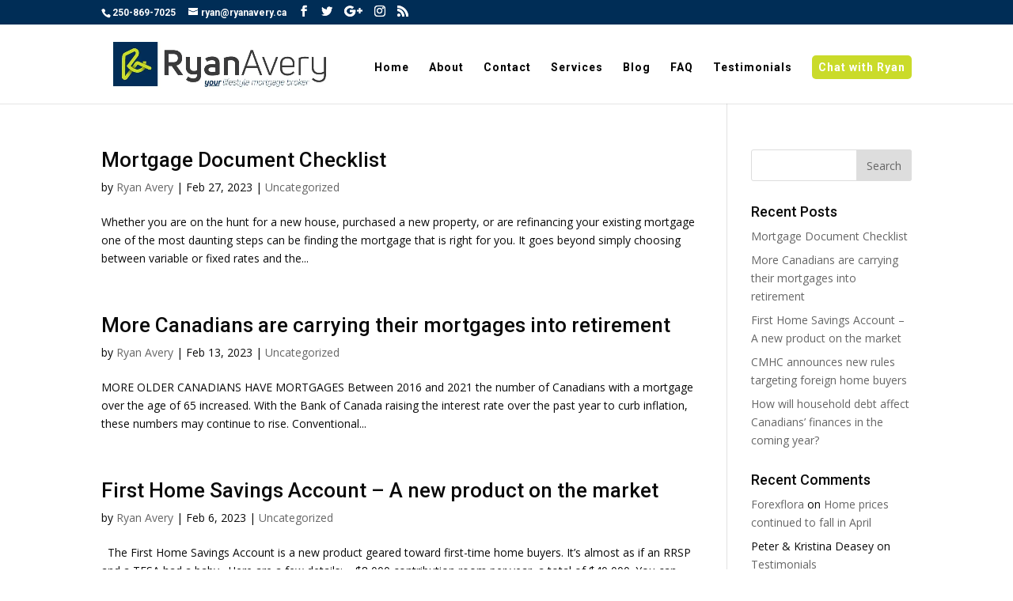

--- FILE ---
content_type: text/html; charset=UTF-8
request_url: https://ryanavery.ca/author/ryanavery/
body_size: 9542
content:
<!DOCTYPE html>
<html lang="en-US">
<head>
	<meta charset="UTF-8" />
<meta http-equiv="X-UA-Compatible" content="IE=edge">
	<link rel="pingback" href="https://ryanavery.ca/xmlrpc.php" />

	<script type="text/javascript">
		document.documentElement.className = 'js';
	</script>

	<script>var et_site_url='https://ryanavery.ca';var et_post_id='0';function et_core_page_resource_fallback(a,b){"undefined"===typeof b&&(b=a.sheet.cssRules&&0===a.sheet.cssRules.length);b&&(a.onerror=null,a.onload=null,a.href?a.href=et_site_url+"/?et_core_page_resource="+a.id+et_post_id:a.src&&(a.src=et_site_url+"/?et_core_page_resource="+a.id+et_post_id))}
</script><meta name='robots' content='index, follow, max-image-preview:large, max-snippet:-1, max-video-preview:-1' />
	<style>img:is([sizes="auto" i], [sizes^="auto," i]) { contain-intrinsic-size: 3000px 1500px }</style>
	
	<!-- This site is optimized with the Yoast SEO plugin v25.1 - https://yoast.com/wordpress/plugins/seo/ -->
	<title>Ryan Avery, Author at Ryan Avery - Your Okanagan Lifestyle Mortgage Broker</title><link rel="preload" as="style" href="https://fonts.googleapis.com/css?family=Open%20Sans:300italic,400italic,600italic,700italic,800italic,400,300,600,700,800|Roboto:100,100italic,300,300italic,regular,italic,500,500italic,700,700italic,900,900italic|Roboto%20Slab:100,300,regular,700&subset=latin%2Clatin-ext,latin%2Clatin-ext,cyrillic%2Cgreek%2Cvietnamese%2Clatin%2Cgreek-ext%2Clatin-ext%2Ccyrillic-ext,cyrillic%2Cgreek%2Cvietnamese%2Clatin%2Cgreek-ext%2Clatin-ext%2Ccyrillic-ext&display=swap" /><link rel="stylesheet" href="https://fonts.googleapis.com/css?family=Open%20Sans:300italic,400italic,600italic,700italic,800italic,400,300,600,700,800|Roboto:100,100italic,300,300italic,regular,italic,500,500italic,700,700italic,900,900italic|Roboto%20Slab:100,300,regular,700&subset=latin%2Clatin-ext,latin%2Clatin-ext,cyrillic%2Cgreek%2Cvietnamese%2Clatin%2Cgreek-ext%2Clatin-ext%2Ccyrillic-ext,cyrillic%2Cgreek%2Cvietnamese%2Clatin%2Cgreek-ext%2Clatin-ext%2Ccyrillic-ext&display=swap" media="print" onload="this.media='all'" /><noscript><link rel="stylesheet" href="https://fonts.googleapis.com/css?family=Open%20Sans:300italic,400italic,600italic,700italic,800italic,400,300,600,700,800|Roboto:100,100italic,300,300italic,regular,italic,500,500italic,700,700italic,900,900italic|Roboto%20Slab:100,300,regular,700&subset=latin%2Clatin-ext,latin%2Clatin-ext,cyrillic%2Cgreek%2Cvietnamese%2Clatin%2Cgreek-ext%2Clatin-ext%2Ccyrillic-ext,cyrillic%2Cgreek%2Cvietnamese%2Clatin%2Cgreek-ext%2Clatin-ext%2Ccyrillic-ext&display=swap" /></noscript>
	<link rel="canonical" href="https://ryanavery.tempurl.host/author/ryanavery/" />
	<link rel="next" href="https://ryanavery.tempurl.host/author/ryanavery/page/2/" />
	<meta property="og:locale" content="en_US" />
	<meta property="og:type" content="profile" />
	<meta property="og:title" content="Ryan Avery, Author at Ryan Avery - Your Okanagan Lifestyle Mortgage Broker" />
	<meta property="og:url" content="https://ryanavery.tempurl.host/author/ryanavery/" />
	<meta property="og:site_name" content="Ryan Avery - Your Okanagan Lifestyle Mortgage Broker" />
	<meta property="og:image" content="https://secure.gravatar.com/avatar/54a08f2ecf42e7e4d9bfffce9a8a94d5?s=500&d=mm&r=g" />
	<meta name="twitter:card" content="summary_large_image" />
	<script type="application/ld+json" class="yoast-schema-graph">{"@context":"https://schema.org","@graph":[{"@type":"ProfilePage","@id":"https://ryanavery.tempurl.host/author/ryanavery/","url":"https://ryanavery.tempurl.host/author/ryanavery/","name":"Ryan Avery, Author at Ryan Avery - Your Okanagan Lifestyle Mortgage Broker","isPartOf":{"@id":"https://ryanavery.tempurl.host/#website"},"breadcrumb":{"@id":"https://ryanavery.tempurl.host/author/ryanavery/#breadcrumb"},"inLanguage":"en-US","potentialAction":[{"@type":"ReadAction","target":["https://ryanavery.tempurl.host/author/ryanavery/"]}]},{"@type":"BreadcrumbList","@id":"https://ryanavery.tempurl.host/author/ryanavery/#breadcrumb","itemListElement":[{"@type":"ListItem","position":1,"name":"Home","item":"https://ryanavery.tempurl.host/"},{"@type":"ListItem","position":2,"name":"Archives for Ryan Avery"}]},{"@type":"WebSite","@id":"https://ryanavery.tempurl.host/#website","url":"https://ryanavery.tempurl.host/","name":"Ryan Avery - Your Okanagan Lifestyle Mortgage Broker","description":"Mortgage Broker for Kelowna and the Okanagan Area.","potentialAction":[{"@type":"SearchAction","target":{"@type":"EntryPoint","urlTemplate":"https://ryanavery.tempurl.host/?s={search_term_string}"},"query-input":{"@type":"PropertyValueSpecification","valueRequired":true,"valueName":"search_term_string"}}],"inLanguage":"en-US"},{"@type":"Person","@id":"https://ryanavery.tempurl.host/#/schema/person/94ebd7822178657cfc6f842798a19736","name":"Ryan Avery","image":{"@type":"ImageObject","inLanguage":"en-US","@id":"https://ryanavery.tempurl.host/#/schema/person/image/","url":"https://ryanavery.ca/wp-content/wphb-cache/gravatar/54a/54a08f2ecf42e7e4d9bfffce9a8a94d5x96.jpg","contentUrl":"https://ryanavery.ca/wp-content/wphb-cache/gravatar/54a/54a08f2ecf42e7e4d9bfffce9a8a94d5x96.jpg","caption":"Ryan Avery"},"mainEntityOfPage":{"@id":"https://ryanavery.tempurl.host/author/ryanavery/"}}]}</script>
	<!-- / Yoast SEO plugin. -->


<link rel='dns-prefetch' href='//fonts.googleapis.com' />
<link rel='dns-prefetch' href='//fonts.gstatic.com' />
<link rel='dns-prefetch' href='//ajax.googleapis.com' />
<link rel='dns-prefetch' href='//apis.google.com' />
<link rel='dns-prefetch' href='//google-analytics.com' />
<link rel='dns-prefetch' href='//www.google-analytics.com' />
<link rel='dns-prefetch' href='//ssl.google-analytics.com' />
<link rel='dns-prefetch' href='//youtube.com' />
<link rel='dns-prefetch' href='//s.gravatar.com' />
<link rel='dns-prefetch' href='//b4036225.smushcdn.com' />
<link rel='dns-prefetch' href='//hb.wpmucdn.com' />
<link href='//hb.wpmucdn.com' rel='preconnect' />
<link href="https://fonts.googleapis.com" rel='preconnect' />
<link href='//fonts.gstatic.com' crossorigin='' rel='preconnect' />
<link rel="alternate" type="application/rss+xml" title="Ryan Avery - Your Okanagan Lifestyle Mortgage Broker &raquo; Feed" href="https://ryanavery.ca/feed/" />
<link rel="alternate" type="application/rss+xml" title="Ryan Avery - Your Okanagan Lifestyle Mortgage Broker &raquo; Comments Feed" href="https://ryanavery.ca/comments/feed/" />
<link rel="alternate" type="application/rss+xml" title="Ryan Avery - Your Okanagan Lifestyle Mortgage Broker &raquo; Posts by Ryan Avery Feed" href="https://ryanavery.ca/author/ryanavery/feed/" />
		<!-- This site uses the Google Analytics by ExactMetrics plugin v8.11.0 - Using Analytics tracking - https://www.exactmetrics.com/ -->
		<!-- Note: ExactMetrics is not currently configured on this site. The site owner needs to authenticate with Google Analytics in the ExactMetrics settings panel. -->
					<!-- No tracking code set -->
				<!-- / Google Analytics by ExactMetrics -->
		<meta content="Divi v.3.26.7" name="generator"/><link rel='stylesheet' id='wp-block-library-css' href='https://hb.wpmucdn.com/ryanavery.ca/37a80363-072b-4a5f-aa2e-be6980041cba.css' type='text/css' media='all' />
<style id='classic-theme-styles-inline-css' type='text/css'>
/*! This file is auto-generated */
.wp-block-button__link{color:#fff;background-color:#32373c;border-radius:9999px;box-shadow:none;text-decoration:none;padding:calc(.667em + 2px) calc(1.333em + 2px);font-size:1.125em}.wp-block-file__button{background:#32373c;color:#fff;text-decoration:none}
</style>
<style id='global-styles-inline-css' type='text/css'>
:root{--wp--preset--aspect-ratio--square: 1;--wp--preset--aspect-ratio--4-3: 4/3;--wp--preset--aspect-ratio--3-4: 3/4;--wp--preset--aspect-ratio--3-2: 3/2;--wp--preset--aspect-ratio--2-3: 2/3;--wp--preset--aspect-ratio--16-9: 16/9;--wp--preset--aspect-ratio--9-16: 9/16;--wp--preset--color--black: #000000;--wp--preset--color--cyan-bluish-gray: #abb8c3;--wp--preset--color--white: #ffffff;--wp--preset--color--pale-pink: #f78da7;--wp--preset--color--vivid-red: #cf2e2e;--wp--preset--color--luminous-vivid-orange: #ff6900;--wp--preset--color--luminous-vivid-amber: #fcb900;--wp--preset--color--light-green-cyan: #7bdcb5;--wp--preset--color--vivid-green-cyan: #00d084;--wp--preset--color--pale-cyan-blue: #8ed1fc;--wp--preset--color--vivid-cyan-blue: #0693e3;--wp--preset--color--vivid-purple: #9b51e0;--wp--preset--gradient--vivid-cyan-blue-to-vivid-purple: linear-gradient(135deg,rgba(6,147,227,1) 0%,rgb(155,81,224) 100%);--wp--preset--gradient--light-green-cyan-to-vivid-green-cyan: linear-gradient(135deg,rgb(122,220,180) 0%,rgb(0,208,130) 100%);--wp--preset--gradient--luminous-vivid-amber-to-luminous-vivid-orange: linear-gradient(135deg,rgba(252,185,0,1) 0%,rgba(255,105,0,1) 100%);--wp--preset--gradient--luminous-vivid-orange-to-vivid-red: linear-gradient(135deg,rgba(255,105,0,1) 0%,rgb(207,46,46) 100%);--wp--preset--gradient--very-light-gray-to-cyan-bluish-gray: linear-gradient(135deg,rgb(238,238,238) 0%,rgb(169,184,195) 100%);--wp--preset--gradient--cool-to-warm-spectrum: linear-gradient(135deg,rgb(74,234,220) 0%,rgb(151,120,209) 20%,rgb(207,42,186) 40%,rgb(238,44,130) 60%,rgb(251,105,98) 80%,rgb(254,248,76) 100%);--wp--preset--gradient--blush-light-purple: linear-gradient(135deg,rgb(255,206,236) 0%,rgb(152,150,240) 100%);--wp--preset--gradient--blush-bordeaux: linear-gradient(135deg,rgb(254,205,165) 0%,rgb(254,45,45) 50%,rgb(107,0,62) 100%);--wp--preset--gradient--luminous-dusk: linear-gradient(135deg,rgb(255,203,112) 0%,rgb(199,81,192) 50%,rgb(65,88,208) 100%);--wp--preset--gradient--pale-ocean: linear-gradient(135deg,rgb(255,245,203) 0%,rgb(182,227,212) 50%,rgb(51,167,181) 100%);--wp--preset--gradient--electric-grass: linear-gradient(135deg,rgb(202,248,128) 0%,rgb(113,206,126) 100%);--wp--preset--gradient--midnight: linear-gradient(135deg,rgb(2,3,129) 0%,rgb(40,116,252) 100%);--wp--preset--font-size--small: 13px;--wp--preset--font-size--medium: 20px;--wp--preset--font-size--large: 36px;--wp--preset--font-size--x-large: 42px;--wp--preset--spacing--20: 0.44rem;--wp--preset--spacing--30: 0.67rem;--wp--preset--spacing--40: 1rem;--wp--preset--spacing--50: 1.5rem;--wp--preset--spacing--60: 2.25rem;--wp--preset--spacing--70: 3.38rem;--wp--preset--spacing--80: 5.06rem;--wp--preset--shadow--natural: 6px 6px 9px rgba(0, 0, 0, 0.2);--wp--preset--shadow--deep: 12px 12px 50px rgba(0, 0, 0, 0.4);--wp--preset--shadow--sharp: 6px 6px 0px rgba(0, 0, 0, 0.2);--wp--preset--shadow--outlined: 6px 6px 0px -3px rgba(255, 255, 255, 1), 6px 6px rgba(0, 0, 0, 1);--wp--preset--shadow--crisp: 6px 6px 0px rgba(0, 0, 0, 1);}:where(.is-layout-flex){gap: 0.5em;}:where(.is-layout-grid){gap: 0.5em;}body .is-layout-flex{display: flex;}.is-layout-flex{flex-wrap: wrap;align-items: center;}.is-layout-flex > :is(*, div){margin: 0;}body .is-layout-grid{display: grid;}.is-layout-grid > :is(*, div){margin: 0;}:where(.wp-block-columns.is-layout-flex){gap: 2em;}:where(.wp-block-columns.is-layout-grid){gap: 2em;}:where(.wp-block-post-template.is-layout-flex){gap: 1.25em;}:where(.wp-block-post-template.is-layout-grid){gap: 1.25em;}.has-black-color{color: var(--wp--preset--color--black) !important;}.has-cyan-bluish-gray-color{color: var(--wp--preset--color--cyan-bluish-gray) !important;}.has-white-color{color: var(--wp--preset--color--white) !important;}.has-pale-pink-color{color: var(--wp--preset--color--pale-pink) !important;}.has-vivid-red-color{color: var(--wp--preset--color--vivid-red) !important;}.has-luminous-vivid-orange-color{color: var(--wp--preset--color--luminous-vivid-orange) !important;}.has-luminous-vivid-amber-color{color: var(--wp--preset--color--luminous-vivid-amber) !important;}.has-light-green-cyan-color{color: var(--wp--preset--color--light-green-cyan) !important;}.has-vivid-green-cyan-color{color: var(--wp--preset--color--vivid-green-cyan) !important;}.has-pale-cyan-blue-color{color: var(--wp--preset--color--pale-cyan-blue) !important;}.has-vivid-cyan-blue-color{color: var(--wp--preset--color--vivid-cyan-blue) !important;}.has-vivid-purple-color{color: var(--wp--preset--color--vivid-purple) !important;}.has-black-background-color{background-color: var(--wp--preset--color--black) !important;}.has-cyan-bluish-gray-background-color{background-color: var(--wp--preset--color--cyan-bluish-gray) !important;}.has-white-background-color{background-color: var(--wp--preset--color--white) !important;}.has-pale-pink-background-color{background-color: var(--wp--preset--color--pale-pink) !important;}.has-vivid-red-background-color{background-color: var(--wp--preset--color--vivid-red) !important;}.has-luminous-vivid-orange-background-color{background-color: var(--wp--preset--color--luminous-vivid-orange) !important;}.has-luminous-vivid-amber-background-color{background-color: var(--wp--preset--color--luminous-vivid-amber) !important;}.has-light-green-cyan-background-color{background-color: var(--wp--preset--color--light-green-cyan) !important;}.has-vivid-green-cyan-background-color{background-color: var(--wp--preset--color--vivid-green-cyan) !important;}.has-pale-cyan-blue-background-color{background-color: var(--wp--preset--color--pale-cyan-blue) !important;}.has-vivid-cyan-blue-background-color{background-color: var(--wp--preset--color--vivid-cyan-blue) !important;}.has-vivid-purple-background-color{background-color: var(--wp--preset--color--vivid-purple) !important;}.has-black-border-color{border-color: var(--wp--preset--color--black) !important;}.has-cyan-bluish-gray-border-color{border-color: var(--wp--preset--color--cyan-bluish-gray) !important;}.has-white-border-color{border-color: var(--wp--preset--color--white) !important;}.has-pale-pink-border-color{border-color: var(--wp--preset--color--pale-pink) !important;}.has-vivid-red-border-color{border-color: var(--wp--preset--color--vivid-red) !important;}.has-luminous-vivid-orange-border-color{border-color: var(--wp--preset--color--luminous-vivid-orange) !important;}.has-luminous-vivid-amber-border-color{border-color: var(--wp--preset--color--luminous-vivid-amber) !important;}.has-light-green-cyan-border-color{border-color: var(--wp--preset--color--light-green-cyan) !important;}.has-vivid-green-cyan-border-color{border-color: var(--wp--preset--color--vivid-green-cyan) !important;}.has-pale-cyan-blue-border-color{border-color: var(--wp--preset--color--pale-cyan-blue) !important;}.has-vivid-cyan-blue-border-color{border-color: var(--wp--preset--color--vivid-cyan-blue) !important;}.has-vivid-purple-border-color{border-color: var(--wp--preset--color--vivid-purple) !important;}.has-vivid-cyan-blue-to-vivid-purple-gradient-background{background: var(--wp--preset--gradient--vivid-cyan-blue-to-vivid-purple) !important;}.has-light-green-cyan-to-vivid-green-cyan-gradient-background{background: var(--wp--preset--gradient--light-green-cyan-to-vivid-green-cyan) !important;}.has-luminous-vivid-amber-to-luminous-vivid-orange-gradient-background{background: var(--wp--preset--gradient--luminous-vivid-amber-to-luminous-vivid-orange) !important;}.has-luminous-vivid-orange-to-vivid-red-gradient-background{background: var(--wp--preset--gradient--luminous-vivid-orange-to-vivid-red) !important;}.has-very-light-gray-to-cyan-bluish-gray-gradient-background{background: var(--wp--preset--gradient--very-light-gray-to-cyan-bluish-gray) !important;}.has-cool-to-warm-spectrum-gradient-background{background: var(--wp--preset--gradient--cool-to-warm-spectrum) !important;}.has-blush-light-purple-gradient-background{background: var(--wp--preset--gradient--blush-light-purple) !important;}.has-blush-bordeaux-gradient-background{background: var(--wp--preset--gradient--blush-bordeaux) !important;}.has-luminous-dusk-gradient-background{background: var(--wp--preset--gradient--luminous-dusk) !important;}.has-pale-ocean-gradient-background{background: var(--wp--preset--gradient--pale-ocean) !important;}.has-electric-grass-gradient-background{background: var(--wp--preset--gradient--electric-grass) !important;}.has-midnight-gradient-background{background: var(--wp--preset--gradient--midnight) !important;}.has-small-font-size{font-size: var(--wp--preset--font-size--small) !important;}.has-medium-font-size{font-size: var(--wp--preset--font-size--medium) !important;}.has-large-font-size{font-size: var(--wp--preset--font-size--large) !important;}.has-x-large-font-size{font-size: var(--wp--preset--font-size--x-large) !important;}
:where(.wp-block-post-template.is-layout-flex){gap: 1.25em;}:where(.wp-block-post-template.is-layout-grid){gap: 1.25em;}
:where(.wp-block-columns.is-layout-flex){gap: 2em;}:where(.wp-block-columns.is-layout-grid){gap: 2em;}
:root :where(.wp-block-pullquote){font-size: 1.5em;line-height: 1.6;}
</style>

<link rel='stylesheet' id='divi-style-css' href='https://hb.wpmucdn.com/ryanavery.ca/5fa99a98-29fb-4445-aae4-5bcf901933e9.css' type='text/css' media='all' />
<style id='akismet-widget-style-inline-css' type='text/css'>

			.a-stats {
				--akismet-color-mid-green: #357b49;
				--akismet-color-white: #fff;
				--akismet-color-light-grey: #f6f7f7;

				max-width: 350px;
				width: auto;
			}

			.a-stats * {
				all: unset;
				box-sizing: border-box;
			}

			.a-stats strong {
				font-weight: 600;
			}

			.a-stats a.a-stats__link,
			.a-stats a.a-stats__link:visited,
			.a-stats a.a-stats__link:active {
				background: var(--akismet-color-mid-green);
				border: none;
				box-shadow: none;
				border-radius: 8px;
				color: var(--akismet-color-white);
				cursor: pointer;
				display: block;
				font-family: -apple-system, BlinkMacSystemFont, 'Segoe UI', 'Roboto', 'Oxygen-Sans', 'Ubuntu', 'Cantarell', 'Helvetica Neue', sans-serif;
				font-weight: 500;
				padding: 12px;
				text-align: center;
				text-decoration: none;
				transition: all 0.2s ease;
			}

			/* Extra specificity to deal with TwentyTwentyOne focus style */
			.widget .a-stats a.a-stats__link:focus {
				background: var(--akismet-color-mid-green);
				color: var(--akismet-color-white);
				text-decoration: none;
			}

			.a-stats a.a-stats__link:hover {
				filter: brightness(110%);
				box-shadow: 0 4px 12px rgba(0, 0, 0, 0.06), 0 0 2px rgba(0, 0, 0, 0.16);
			}

			.a-stats .count {
				color: var(--akismet-color-white);
				display: block;
				font-size: 1.5em;
				line-height: 1.4;
				padding: 0 13px;
				white-space: nowrap;
			}
		
</style>
<link rel='stylesheet' id='dashicons-css' href='https://hb.wpmucdn.com/ryanavery.ca/e5e6d8e9-f1b5-4567-b45a-68cea83bf491.css' type='text/css' media='all' />
<script type="text/javascript" src="https://hb.wpmucdn.com/ryanavery.ca/dc348950-0065-4b3c-98b0-af2c6abdbb5e.js" id="wphb-1-js"></script>
<link rel="https://api.w.org/" href="https://ryanavery.ca/wp-json/" /><link rel="alternate" title="JSON" type="application/json" href="https://ryanavery.ca/wp-json/wp/v2/users/2" /><link rel="EditURI" type="application/rsd+xml" title="RSD" href="https://ryanavery.ca/xmlrpc.php?rsd" />
<meta name="generator" content="WordPress 6.8.3" />
		<script>
			document.documentElement.className = document.documentElement.className.replace('no-js', 'js');
		</script>
				<style>
			.no-js img.lazyload {
				display: none;
			}

			figure.wp-block-image img.lazyloading {
				min-width: 150px;
			}

						.lazyload, .lazyloading {
				opacity: 0;
			}

			.lazyloaded {
				opacity: 1;
				transition: opacity 400ms;
				transition-delay: 0ms;
			}

					</style>
		<meta name="viewport" content="width=device-width, initial-scale=1.0, maximum-scale=1.0, user-scalable=0" /><style type="text/css" id="custom-background-css">
body.custom-background { background-color: #ffffff; background-image: url("https://b4036225.smushcdn.com/4036225/wp-content/uploads/2018/04/Sweet.jpg?lossy=2&strip=1&webp=1"); background-position: left top; background-size: auto; background-repeat: repeat; background-attachment: fixed; }
</style>
	<link rel="icon" href="https://b4036225.smushcdn.com/4036225/wp-content/uploads/2018/01/cropped-Ryan-Avery-icon-only-32x32.png?lossy=2&strip=1&webp=1" sizes="32x32" />
<link rel="icon" href="https://b4036225.smushcdn.com/4036225/wp-content/uploads/2018/01/cropped-Ryan-Avery-icon-only-192x192.png?lossy=2&strip=1&webp=1" sizes="192x192" />
<link rel="apple-touch-icon" href="https://b4036225.smushcdn.com/4036225/wp-content/uploads/2018/01/cropped-Ryan-Avery-icon-only-180x180.png?lossy=2&strip=1&webp=1" />
<meta name="msapplication-TileImage" content="https://ryanavery.ca/wp-content/uploads/2018/01/cropped-Ryan-Avery-icon-only-270x270.png" />
<link rel="stylesheet" id="et-divi-customizer-global-cached-inline-styles" href="https://ryanavery.ca/wp-content/cache/et/global/et-divi-customizer-global-17663405922832.min.css" onerror="et_core_page_resource_fallback(this, true)" onload="et_core_page_resource_fallback(this)" />	<meta name="google-site-verification" content="SP-pXSgHE-_-4hImLkHFP2zYDr7S8GgwaTy2bnZiq8Y" />
</head>
<body class="archive author author-ryanavery author-2 custom-background wp-theme-Divi et_pb_button_helper_class et_fixed_nav et_show_nav et_cover_background et_secondary_nav_enabled et_secondary_nav_two_panels et_pb_gutter osx et_pb_gutters2 et_primary_nav_dropdown_animation_fade et_secondary_nav_dropdown_animation_fade et_pb_footer_columns4 et_header_style_left et_right_sidebar et_divi_theme et-db et_minified_js et_minified_css">
	<div id="page-container">

					<div id="top-header">
			<div class="container clearfix">

			
				<div id="et-info">
									<span id="et-info-phone">250-869-7025</span>
				
									<a href="/cdn-cgi/l/email-protection#98eae1f9f6d8eae1f9f6f9eefdeae1b6fbf9"><span id="et-info-email"><span class="__cf_email__" data-cfemail="91e3e8f0ffd1e3e8f0fff0e7f4e3e8bff2f0">[email&#160;protected]</span></span></a>
				
				<ul class="et-social-icons">

	<li class="et-social-icon et-social-facebook">
		<a href="https://www.facebook.com/ryanaverymortgagebroker/?ref=bookmarks" class="icon">
			<span>Facebook</span>
		</a>
	</li>
	<li class="et-social-icon et-social-twitter">
		<a href="#" class="icon">
			<span>Twitter</span>
		</a>
	</li>
	<li class="et-social-icon et-social-google-plus">
		<a href="https://g.page/RyanAveryKelowna?share" class="icon">
			<span>Google</span>
		</a>
	</li>
	<li class="et-social-icon et-social-instagram">
		<a href="#" class="icon">
			<span>Instagram</span>
		</a>
	</li>
	<li class="et-social-icon et-social-rss">
		<a href="https://ryanavery.ca/feed/" class="icon">
			<span>RSS</span>
		</a>
	</li>

</ul>				</div> <!-- #et-info -->

			
				<div id="et-secondary-menu">
				<div class="et_duplicate_social_icons">
								<ul class="et-social-icons">

	<li class="et-social-icon et-social-facebook">
		<a href="https://www.facebook.com/ryanaverymortgagebroker/?ref=bookmarks" class="icon">
			<span>Facebook</span>
		</a>
	</li>
	<li class="et-social-icon et-social-twitter">
		<a href="#" class="icon">
			<span>Twitter</span>
		</a>
	</li>
	<li class="et-social-icon et-social-google-plus">
		<a href="https://g.page/RyanAveryKelowna?share" class="icon">
			<span>Google</span>
		</a>
	</li>
	<li class="et-social-icon et-social-instagram">
		<a href="#" class="icon">
			<span>Instagram</span>
		</a>
	</li>
	<li class="et-social-icon et-social-rss">
		<a href="https://ryanavery.ca/feed/" class="icon">
			<span>RSS</span>
		</a>
	</li>

</ul>
							</div>				</div> <!-- #et-secondary-menu -->

			</div> <!-- .container -->
		</div> <!-- #top-header -->
		
	
			<header id="main-header" data-height-onload="78">
			<div class="container clearfix et_menu_container">
							<div class="logo_container">
					<span class="logo_helper"></span>
					<a href="https://ryanavery.ca/">
						<img src="https://b4036225.smushcdn.com/4036225/wp-content/uploads/2018/01/Ryan-Avery-horizontal-with-slogan.jpg?lossy=2&strip=1&webp=1" alt="Ryan Avery - Your Okanagan Lifestyle Mortgage Broker" id="logo" data-height-percentage="80" />
					</a>
				</div>
							<div id="et-top-navigation" data-height="78" data-fixed-height="40">
											<nav id="top-menu-nav">
						<ul id="top-menu" class="nav"><li id="menu-item-24587" class="menu-item menu-item-type-post_type menu-item-object-page menu-item-home menu-item-24587"><a href="https://ryanavery.ca/">Home</a></li>
<li id="menu-item-24686" class="menu-item menu-item-type-post_type menu-item-object-page menu-item-24686"><a href="https://ryanavery.ca/about/">About</a></li>
<li id="menu-item-24586" class="menu-item menu-item-type-post_type menu-item-object-page menu-item-24586"><a href="https://ryanavery.ca/contact/">Contact</a></li>
<li id="menu-item-24643" class="menu-item menu-item-type-post_type menu-item-object-page menu-item-24643"><a href="https://ryanavery.ca/services/">Services</a></li>
<li id="menu-item-24698" class="menu-item menu-item-type-post_type menu-item-object-page menu-item-24698"><a href="https://ryanavery.ca/blog/">Blog</a></li>
<li id="menu-item-24785" class="menu-item menu-item-type-post_type menu-item-object-page menu-item-24785"><a href="https://ryanavery.ca/faq/">FAQ</a></li>
<li id="menu-item-24707" class="menu-item menu-item-type-post_type menu-item-object-page menu-item-24707"><a href="https://ryanavery.ca/testimonials/">Testimonials</a></li>
<li id="menu-item-25047" class="cta-button menu-item menu-item-type-custom menu-item-object-custom menu-item-25047"><a target="_blank" href="https://calendly.com/ryan-274/chatwithryan">Chat with Ryan</a></li>
</ul>						</nav>
					
					
					
					
					<div id="et_mobile_nav_menu">
				<div class="mobile_nav closed">
					<span class="select_page">Select Page</span>
					<span class="mobile_menu_bar mobile_menu_bar_toggle"></span>
				</div>
			</div>				</div> <!-- #et-top-navigation -->
			</div> <!-- .container -->
			<div class="et_search_outer">
				<div class="container et_search_form_container">
					<form role="search" method="get" class="et-search-form" action="https://ryanavery.ca/">
					<input type="search" class="et-search-field" placeholder="Search &hellip;" value="" name="s" title="Search for:" />					</form>
					<span class="et_close_search_field"></span>
				</div>
			</div>
		</header> <!-- #main-header -->
			<div id="et-main-area">
	
<div id="main-content">
	<div class="container">
		<div id="content-area" class="clearfix">
			<div id="left-area">
		
					<article id="post-25393" class="et_pb_post post-25393 post type-post status-publish format-standard hentry category-uncategorized">

				
															<h2 class="entry-title"><a href="https://ryanavery.ca/mortgage-document-checklist/">Mortgage Document Checklist</a></h2>
					
					<p class="post-meta"> by <span class="author vcard"><a href="https://ryanavery.ca/author/ryanavery/" title="Posts by Ryan Avery" rel="author">Ryan Avery</a></span> | <span class="published">Feb 27, 2023</span> | <a href="https://ryanavery.ca/category/uncategorized/" rel="category tag">Uncategorized</a></p>Whether you are on the hunt for a new house, purchased a new property, or are refinancing your existing mortgage one of the most daunting steps can be finding the mortgage that is right for you. It goes beyond simply choosing between variable or fixed rates and the...				
					</article> <!-- .et_pb_post -->
			
					<article id="post-25387" class="et_pb_post post-25387 post type-post status-publish format-standard hentry category-uncategorized">

				
															<h2 class="entry-title"><a href="https://ryanavery.ca/retirement/">More Canadians are carrying their mortgages into retirement</a></h2>
					
					<p class="post-meta"> by <span class="author vcard"><a href="https://ryanavery.ca/author/ryanavery/" title="Posts by Ryan Avery" rel="author">Ryan Avery</a></span> | <span class="published">Feb 13, 2023</span> | <a href="https://ryanavery.ca/category/uncategorized/" rel="category tag">Uncategorized</a></p>MORE OLDER CANADIANS HAVE MORTGAGES Between 2016 and 2021 the number of Canadians with a mortgage over the age of 65 increased. With the Bank of Canada raising the interest rate over the past year to curb inflation, these numbers may continue to rise. Conventional...				
					</article> <!-- .et_pb_post -->
			
					<article id="post-25384" class="et_pb_post post-25384 post type-post status-publish format-standard hentry category-uncategorized tag-first-time-home-buyer">

				
															<h2 class="entry-title"><a href="https://ryanavery.ca/first-home-savings-account-a-new-product-on-the-market/">First Home Savings Account &#8211; A new product on the market</a></h2>
					
					<p class="post-meta"> by <span class="author vcard"><a href="https://ryanavery.ca/author/ryanavery/" title="Posts by Ryan Avery" rel="author">Ryan Avery</a></span> | <span class="published">Feb 6, 2023</span> | <a href="https://ryanavery.ca/category/uncategorized/" rel="category tag">Uncategorized</a></p>&nbsp; The First Home Savings Account is a new product geared toward first-time home buyers. It&#8217;s almost as if an RRSP and a TFSA had a baby.  Here are a few details: &#8211; $8,000 contribution room per year, a total of $40,000. You can start contributing at...				
					</article> <!-- .et_pb_post -->
			
					<article id="post-25382" class="et_pb_post post-25382 post type-post status-publish format-standard hentry category-uncategorized">

				
															<h2 class="entry-title"><a href="https://ryanavery.ca/cmhc-announces-new-rules-targeting-foreign-home-buyers/">CMHC announces new rules targeting foreign home buyers</a></h2>
					
					<p class="post-meta"> by <span class="author vcard"><a href="https://ryanavery.ca/author/ryanavery/" title="Posts by Ryan Avery" rel="author">Ryan Avery</a></span> | <span class="published">Jan 30, 2023</span> | <a href="https://ryanavery.ca/category/uncategorized/" rel="category tag">Uncategorized</a></p>Canada Mortgage Housing Corporation has announced new regulations that will be used for the implementation of the “Prohibition on the Purchase of Residential Property by Non-Canadians Act,” which comes into effect for a two-year period starting January 1. The...				
					</article> <!-- .et_pb_post -->
			
					<article id="post-25380" class="et_pb_post post-25380 post type-post status-publish format-standard hentry category-uncategorized">

				
															<h2 class="entry-title"><a href="https://ryanavery.ca/how-will-household-debt-affect-canadians-finances-in-the-coming-year/">How will household debt affect Canadians&#8217; finances in the coming year?</a></h2>
					
					<p class="post-meta"> by <span class="author vcard"><a href="https://ryanavery.ca/author/ryanavery/" title="Posts by Ryan Avery" rel="author">Ryan Avery</a></span> | <span class="published">Jan 23, 2023</span> | <a href="https://ryanavery.ca/category/uncategorized/" rel="category tag">Uncategorized</a></p>Mounting debt levels are likely to become the greatest fiscal risk for Canadian households in the coming year, according to Peter Routledge, Canada’s Superintendent of Financial Institutions. The statement came in the wake of the latest figures from the national...				
					</article> <!-- .et_pb_post -->
			<div class="pagination clearfix">
	<div class="alignleft"><a href="https://ryanavery.ca/author/ryanavery/page/2/" >&laquo; Older Entries</a></div>
	<div class="alignright"></div>
</div>			</div> <!-- #left-area -->

				<div id="sidebar">
		<div id="search-2" class="et_pb_widget widget_search"><form role="search" method="get" id="searchform" class="searchform" action="https://ryanavery.ca/">
				<div>
					<label class="screen-reader-text" for="s">Search for:</label>
					<input type="text" value="" name="s" id="s" />
					<input type="submit" id="searchsubmit" value="Search" />
				</div>
			</form></div> <!-- end .et_pb_widget -->
		<div id="recent-posts-2" class="et_pb_widget widget_recent_entries">
		<h4 class="widgettitle">Recent Posts</h4>
		<ul>
											<li>
					<a href="https://ryanavery.ca/mortgage-document-checklist/">Mortgage Document Checklist</a>
									</li>
											<li>
					<a href="https://ryanavery.ca/retirement/">More Canadians are carrying their mortgages into retirement</a>
									</li>
											<li>
					<a href="https://ryanavery.ca/first-home-savings-account-a-new-product-on-the-market/">First Home Savings Account &#8211; A new product on the market</a>
									</li>
											<li>
					<a href="https://ryanavery.ca/cmhc-announces-new-rules-targeting-foreign-home-buyers/">CMHC announces new rules targeting foreign home buyers</a>
									</li>
											<li>
					<a href="https://ryanavery.ca/how-will-household-debt-affect-canadians-finances-in-the-coming-year/">How will household debt affect Canadians&#8217; finances in the coming year?</a>
									</li>
					</ul>

		</div> <!-- end .et_pb_widget --><div id="recent-comments-2" class="et_pb_widget widget_recent_comments"><h4 class="widgettitle">Recent Comments</h4><ul id="recentcomments"><li class="recentcomments"><span class="comment-author-link"><a href="https://forexflora.com/" class="url" rel="ugc external nofollow">Forexflora</a></span> on <a href="https://ryanavery.ca/home-prices-continued-to-fall-in-april/#comment-6283">Home prices continued to fall in April</a></li><li class="recentcomments"><span class="comment-author-link">Peter &amp; Kristina Deasey</span> on <a href="https://ryanavery.ca/testimonials/#comment-5798">Testimonials</a></li><li class="recentcomments"><span class="comment-author-link">Danielle Welder</span> on <a href="https://ryanavery.ca/testimonials/#comment-1796">Testimonials</a></li><li class="recentcomments"><span class="comment-author-link">Faithe Picault</span> on <a href="https://ryanavery.ca/testimonials/#comment-86">Testimonials</a></li><li class="recentcomments"><span class="comment-author-link">Darren Anderson</span> on <a href="https://ryanavery.ca/testimonials/#comment-84">Testimonials</a></li></ul></div> <!-- end .et_pb_widget --><div id="archives-2" class="et_pb_widget widget_archive"><h4 class="widgettitle">Archives</h4>
			<ul>
					<li><a href='https://ryanavery.ca/2023/02/'>February 2023</a></li>
	<li><a href='https://ryanavery.ca/2023/01/'>January 2023</a></li>
	<li><a href='https://ryanavery.ca/2022/12/'>December 2022</a></li>
	<li><a href='https://ryanavery.ca/2022/11/'>November 2022</a></li>
	<li><a href='https://ryanavery.ca/2022/10/'>October 2022</a></li>
	<li><a href='https://ryanavery.ca/2022/09/'>September 2022</a></li>
	<li><a href='https://ryanavery.ca/2022/08/'>August 2022</a></li>
	<li><a href='https://ryanavery.ca/2022/07/'>July 2022</a></li>
	<li><a href='https://ryanavery.ca/2022/06/'>June 2022</a></li>
	<li><a href='https://ryanavery.ca/2022/05/'>May 2022</a></li>
	<li><a href='https://ryanavery.ca/2022/04/'>April 2022</a></li>
	<li><a href='https://ryanavery.ca/2022/03/'>March 2022</a></li>
	<li><a href='https://ryanavery.ca/2022/02/'>February 2022</a></li>
	<li><a href='https://ryanavery.ca/2022/01/'>January 2022</a></li>
	<li><a href='https://ryanavery.ca/2021/12/'>December 2021</a></li>
	<li><a href='https://ryanavery.ca/2021/11/'>November 2021</a></li>
	<li><a href='https://ryanavery.ca/2021/10/'>October 2021</a></li>
	<li><a href='https://ryanavery.ca/2021/09/'>September 2021</a></li>
	<li><a href='https://ryanavery.ca/2021/08/'>August 2021</a></li>
	<li><a href='https://ryanavery.ca/2019/08/'>August 2019</a></li>
	<li><a href='https://ryanavery.ca/2019/06/'>June 2019</a></li>
	<li><a href='https://ryanavery.ca/2019/05/'>May 2019</a></li>
	<li><a href='https://ryanavery.ca/2019/02/'>February 2019</a></li>
	<li><a href='https://ryanavery.ca/2019/01/'>January 2019</a></li>
	<li><a href='https://ryanavery.ca/2018/12/'>December 2018</a></li>
	<li><a href='https://ryanavery.ca/2018/11/'>November 2018</a></li>
	<li><a href='https://ryanavery.ca/2018/10/'>October 2018</a></li>
	<li><a href='https://ryanavery.ca/2018/09/'>September 2018</a></li>
	<li><a href='https://ryanavery.ca/2018/04/'>April 2018</a></li>
	<li><a href='https://ryanavery.ca/2018/01/'>January 2018</a></li>
			</ul>

			</div> <!-- end .et_pb_widget --><div id="categories-2" class="et_pb_widget widget_categories"><h4 class="widgettitle">Categories</h4>
			<ul>
					<li class="cat-item cat-item-1"><a href="https://ryanavery.ca/category/uncategorized/">Uncategorized</a>
</li>
			</ul>

			</div> <!-- end .et_pb_widget --><div id="meta-2" class="et_pb_widget widget_meta"><h4 class="widgettitle">Meta</h4>
		<ul>
						<li><a rel="nofollow" href="https://ryanavery.ca/vm-admin">Log in</a></li>
			<li><a href="https://ryanavery.ca/feed/">Entries feed</a></li>
			<li><a href="https://ryanavery.ca/comments/feed/">Comments feed</a></li>

			<li><a href="https://wordpress.org/">WordPress.org</a></li>
		</ul>

		</div> <!-- end .et_pb_widget -->	</div> <!-- end #sidebar -->
		</div> <!-- #content-area -->
	</div> <!-- .container -->
</div> <!-- #main-content -->


			<footer id="main-footer">
				

		
				<div id="footer-bottom">
					<div class="container clearfix">
				<ul class="et-social-icons">

	<li class="et-social-icon et-social-facebook">
		<a href="https://www.facebook.com/ryanaverymortgagebroker/?ref=bookmarks" class="icon">
			<span>Facebook</span>
		</a>
	</li>
	<li class="et-social-icon et-social-twitter">
		<a href="#" class="icon">
			<span>Twitter</span>
		</a>
	</li>
	<li class="et-social-icon et-social-google-plus">
		<a href="https://g.page/RyanAveryKelowna?share" class="icon">
			<span>Google</span>
		</a>
	</li>
	<li class="et-social-icon et-social-instagram">
		<a href="#" class="icon">
			<span>Instagram</span>
		</a>
	</li>
	<li class="et-social-icon et-social-rss">
		<a href="https://ryanavery.ca/feed/" class="icon">
			<span>RSS</span>
		</a>
	</li>

</ul><div id="footer-info">Ryan Avery ©2021 | Branding and Design by <a href="https://wakecreative.ca">Wake Creative </a> // Managed by <a href="https://teamrallyhouse.com">Rally House </a></div>					</div>	<!-- .container -->
				</div>
			</footer> <!-- #main-footer -->
		</div> <!-- #et-main-area -->


	</div> <!-- #page-container -->

	<script data-cfasync="false" src="/cdn-cgi/scripts/5c5dd728/cloudflare-static/email-decode.min.js"></script><script type="speculationrules">
{"prefetch":[{"source":"document","where":{"and":[{"href_matches":"\/*"},{"not":{"href_matches":["\/wp-*.php","\/wp-admin\/*","\/wp-content\/uploads\/*","\/wp-content\/*","\/wp-content\/plugins\/*","\/wp-content\/themes\/Divi\/*","\/*\\?(.+)"]}},{"not":{"selector_matches":"a[rel~=\"nofollow\"]"}},{"not":{"selector_matches":".no-prefetch, .no-prefetch a"}}]},"eagerness":"conservative"}]}
</script>
	<script type="text/javascript">
			</script>
	
<script type="text/javascript" id="divi-custom-script-js-extra">
/* <![CDATA[ */
var DIVI = {"item_count":"%d Item","items_count":"%d Items"};
var et_shortcodes_strings = {"previous":"Previous","next":"Next"};
var et_pb_custom = {"ajaxurl":"https:\/\/ryanavery.ca\/wp-admin\/admin-ajax.php","images_uri":"https:\/\/ryanavery.ca\/wp-content\/themes\/Divi\/images","builder_images_uri":"https:\/\/ryanavery.ca\/wp-content\/themes\/Divi\/includes\/builder\/images","et_frontend_nonce":"6e95adb8e7","subscription_failed":"Please, check the fields below to make sure you entered the correct information.","et_ab_log_nonce":"936a8c9f26","fill_message":"Please, fill in the following fields:","contact_error_message":"Please, fix the following errors:","invalid":"Invalid email","captcha":"Captcha","prev":"Prev","previous":"Previous","next":"Next","wrong_captcha":"You entered the wrong number in captcha.","ignore_waypoints":"no","is_divi_theme_used":"1","widget_search_selector":".widget_search","is_ab_testing_active":"","page_id":"25393","unique_test_id":"","ab_bounce_rate":"5","is_cache_plugin_active":"no","is_shortcode_tracking":"","tinymce_uri":""};
var et_pb_box_shadow_elements = [];
/* ]]> */
</script>
<script type="text/javascript" src="https://hb.wpmucdn.com/ryanavery.ca/40b99d1f-e33a-492d-8423-66a4b8143277.js" id="divi-custom-script-js"></script>
<script type="text/javascript" src="https://hb.wpmucdn.com/ryanavery.ca/ed791598-2727-4aab-990e-dd3ca40bb051.js" id="wphb-2-js"></script>
<script type="text/javascript" id="wphb-2-js-after">
/* <![CDATA[ */
function rw() { Waypoint.refreshAll(); } window.addEventListener( 'lazybeforeunveil', rw, false); window.addEventListener( 'lazyloaded', rw, false);
/* ]]> */
</script>
<script defer src="https://static.cloudflareinsights.com/beacon.min.js/vcd15cbe7772f49c399c6a5babf22c1241717689176015" integrity="sha512-ZpsOmlRQV6y907TI0dKBHq9Md29nnaEIPlkf84rnaERnq6zvWvPUqr2ft8M1aS28oN72PdrCzSjY4U6VaAw1EQ==" data-cf-beacon='{"version":"2024.11.0","token":"7801dcb5f9a34ac0b9533266aa2b2615","r":1,"server_timing":{"name":{"cfCacheStatus":true,"cfEdge":true,"cfExtPri":true,"cfL4":true,"cfOrigin":true,"cfSpeedBrain":true},"location_startswith":null}}' crossorigin="anonymous"></script>
</body>
</html>
